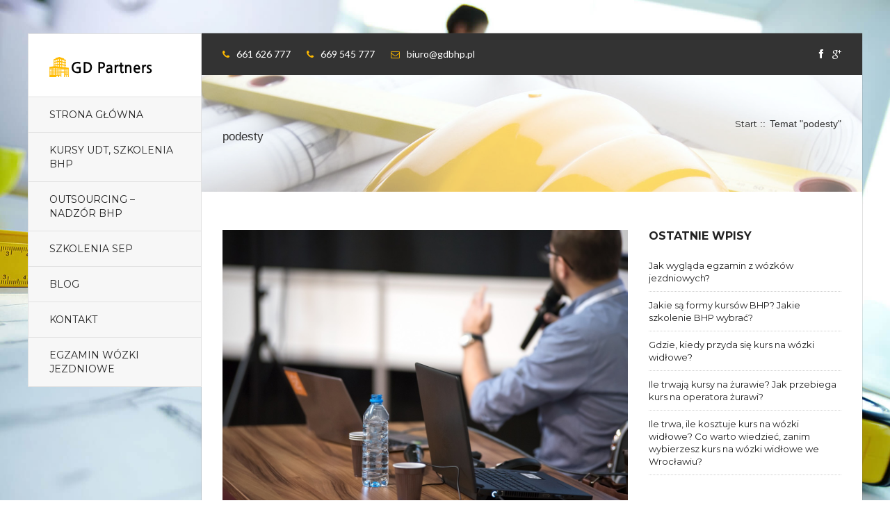

--- FILE ---
content_type: text/html; charset=UTF-8
request_url: https://gdbhp.pl/tag/podesty/
body_size: 9649
content:

<!DOCTYPE html>
<!--[if IE 7]>
<html class="ie ie7" dir="ltr" lang="pl-PL"
	prefix="og: https://ogp.me/ns#" >
<![endif]-->
<!--[if IE 8]>
<html class="ie ie8" dir="ltr" lang="pl-PL"
	prefix="og: https://ogp.me/ns#" >
<![endif]-->
<!--[if !(IE 7) | !(IE 8)  ]><!-->
<html dir="ltr" lang="pl-PL"
	prefix="og: https://ogp.me/ns#" >
<head>

<!-- Google Tag Manager -->
<script>(function(w,d,s,l,i){w[l]=w[l]||[];w[l].push({'gtm.start':
new Date().getTime(),event:'gtm.js'});var f=d.getElementsByTagName(s)[0],
j=d.createElement(s),dl=l!='dataLayer'?'&l='+l:'';j.async=true;j.src=
'https://www.googletagmanager.com/gtm.js?id='+i+dl;f.parentNode.insertBefore(j,f);
})(window,document,'script','dataLayer','GTM-NLDT9MQ');</script>
<!-- End Google Tag Manager -->
	
	<meta charset="utf-8">

	<meta http-equiv="X-UA-Compatible" content="IE=edge,chrome=1">
	<meta name="viewport" content="width=device-width, initial-scale=1, maximum-scale=1">
		<!-- favion -->
	  <link rel="shortcut icon" type="image/x-icon" href="https://gdbhp.pl/wp-content/uploads/2015/06/favicon.png">
		
	<title>podesty - GD Partners, Wrocław</title>

		<!-- All in One SEO 4.4.2 - aioseo.com -->
		<meta name="robots" content="max-image-preview:large" />
		<link rel="canonical" href="https://gdbhp.pl/tag/podesty/" />
		<link rel="next" href="https://gdbhp.pl/tag/podesty/page/2/" />
		<meta name="generator" content="All in One SEO (AIOSEO) 4.4.2" />
		<script type="application/ld+json" class="aioseo-schema">
			{"@context":"https:\/\/schema.org","@graph":[{"@type":"BreadcrumbList","@id":"https:\/\/gdbhp.pl\/tag\/podesty\/#breadcrumblist","itemListElement":[{"@type":"ListItem","@id":"https:\/\/gdbhp.pl\/#listItem","position":1,"item":{"@type":"WebPage","@id":"https:\/\/gdbhp.pl\/","name":"Strona g\u0142\u00f3wna","description":"Firma GD Partners przeprowadza profesjonalne szkolenia BHP oraz kursy UDT. Oferuje kompleksow\u0105 us\u0142ug\u0119 BHP i ppo\u017c. w ramach outsourcingu oraz wykonuje pomiary nat\u0119\u017cenia o\u015bwietlenia w zak\u0142adach pracy. GD Partners \u015bwiadczy us\u0142ugi na terenie Wroc\u0142awia, Warszawy, Krakowa, Katowic i Opola.","url":"https:\/\/gdbhp.pl\/"},"nextItem":"https:\/\/gdbhp.pl\/tag\/podesty\/#listItem"},{"@type":"ListItem","@id":"https:\/\/gdbhp.pl\/tag\/podesty\/#listItem","position":2,"item":{"@type":"WebPage","@id":"https:\/\/gdbhp.pl\/tag\/podesty\/","name":"podesty","url":"https:\/\/gdbhp.pl\/tag\/podesty\/"},"previousItem":"https:\/\/gdbhp.pl\/#listItem"}]},{"@type":"CollectionPage","@id":"https:\/\/gdbhp.pl\/tag\/podesty\/#collectionpage","url":"https:\/\/gdbhp.pl\/tag\/podesty\/","name":"podesty - GD Partners, Wroc\u0142aw","inLanguage":"pl-PL","isPartOf":{"@id":"https:\/\/gdbhp.pl\/#website"},"breadcrumb":{"@id":"https:\/\/gdbhp.pl\/tag\/podesty\/#breadcrumblist"}},{"@type":"Organization","@id":"https:\/\/gdbhp.pl\/#organization","name":"GD Partners, Wroc\u0142aw","url":"https:\/\/gdbhp.pl\/"},{"@type":"WebSite","@id":"https:\/\/gdbhp.pl\/#website","url":"https:\/\/gdbhp.pl\/","name":"GD Partners, Wroc\u0142aw","description":"szkolenia BHP, w\u00f3zki wid\u0142owe, pierwsza pomoc","inLanguage":"pl-PL","publisher":{"@id":"https:\/\/gdbhp.pl\/#organization"}}]}
		</script>
		<!-- All in One SEO -->

<link rel='dns-prefetch' href='//fonts.googleapis.com' />
<link rel='dns-prefetch' href='//s.w.org' />
<link rel="alternate" type="application/rss+xml" title="GD Partners, Wrocław &raquo; Kanał z wpisami" href="https://gdbhp.pl/feed/" />
<link rel="alternate" type="application/rss+xml" title="GD Partners, Wrocław &raquo; Kanał z komentarzami" href="https://gdbhp.pl/comments/feed/" />
<link rel="alternate" type="application/rss+xml" title="GD Partners, Wrocław &raquo; Kanał z wpisami otagowanymi jako podesty" href="https://gdbhp.pl/tag/podesty/feed/" />
		<script type="text/javascript">
			window._wpemojiSettings = {"baseUrl":"https:\/\/s.w.org\/images\/core\/emoji\/12.0.0-1\/72x72\/","ext":".png","svgUrl":"https:\/\/s.w.org\/images\/core\/emoji\/12.0.0-1\/svg\/","svgExt":".svg","source":{"concatemoji":"https:\/\/gdbhp.pl\/wp-includes\/js\/wp-emoji-release.min.js?ver=5.4.18"}};
			/*! This file is auto-generated */
			!function(e,a,t){var n,r,o,i=a.createElement("canvas"),p=i.getContext&&i.getContext("2d");function s(e,t){var a=String.fromCharCode;p.clearRect(0,0,i.width,i.height),p.fillText(a.apply(this,e),0,0);e=i.toDataURL();return p.clearRect(0,0,i.width,i.height),p.fillText(a.apply(this,t),0,0),e===i.toDataURL()}function c(e){var t=a.createElement("script");t.src=e,t.defer=t.type="text/javascript",a.getElementsByTagName("head")[0].appendChild(t)}for(o=Array("flag","emoji"),t.supports={everything:!0,everythingExceptFlag:!0},r=0;r<o.length;r++)t.supports[o[r]]=function(e){if(!p||!p.fillText)return!1;switch(p.textBaseline="top",p.font="600 32px Arial",e){case"flag":return s([127987,65039,8205,9895,65039],[127987,65039,8203,9895,65039])?!1:!s([55356,56826,55356,56819],[55356,56826,8203,55356,56819])&&!s([55356,57332,56128,56423,56128,56418,56128,56421,56128,56430,56128,56423,56128,56447],[55356,57332,8203,56128,56423,8203,56128,56418,8203,56128,56421,8203,56128,56430,8203,56128,56423,8203,56128,56447]);case"emoji":return!s([55357,56424,55356,57342,8205,55358,56605,8205,55357,56424,55356,57340],[55357,56424,55356,57342,8203,55358,56605,8203,55357,56424,55356,57340])}return!1}(o[r]),t.supports.everything=t.supports.everything&&t.supports[o[r]],"flag"!==o[r]&&(t.supports.everythingExceptFlag=t.supports.everythingExceptFlag&&t.supports[o[r]]);t.supports.everythingExceptFlag=t.supports.everythingExceptFlag&&!t.supports.flag,t.DOMReady=!1,t.readyCallback=function(){t.DOMReady=!0},t.supports.everything||(n=function(){t.readyCallback()},a.addEventListener?(a.addEventListener("DOMContentLoaded",n,!1),e.addEventListener("load",n,!1)):(e.attachEvent("onload",n),a.attachEvent("onreadystatechange",function(){"complete"===a.readyState&&t.readyCallback()})),(n=t.source||{}).concatemoji?c(n.concatemoji):n.wpemoji&&n.twemoji&&(c(n.twemoji),c(n.wpemoji)))}(window,document,window._wpemojiSettings);
		</script>
		<style type="text/css">
img.wp-smiley,
img.emoji {
	display: inline !important;
	border: none !important;
	box-shadow: none !important;
	height: 1em !important;
	width: 1em !important;
	margin: 0 .07em !important;
	vertical-align: -0.1em !important;
	background: none !important;
	padding: 0 !important;
}
</style>
	<link rel='stylesheet' id='wp-block-library-css'  href='https://gdbhp.pl/wp-includes/css/dist/block-library/style.min.css?ver=5.4.18' type='text/css' media='all' />
<link rel='stylesheet' id='contact-form-7-css'  href='https://gdbhp.pl/wp-content/plugins/contact-form-7/includes/css/styles.css?ver=5.1.8' type='text/css' media='all' />
<link rel='stylesheet' id='rs-plugin-settings-css'  href='https://gdbhp.pl/wp-content/plugins/revslider/rs-plugin/css/settings.css?ver=4.6.5' type='text/css' media='all' />
<style id='rs-plugin-settings-inline-css' type='text/css'>
.tp-caption a{color:#ff7302;text-shadow:none;-webkit-transition:all 0.2s ease-out;-moz-transition:all 0.2s ease-out;-o-transition:all 0.2s ease-out;-ms-transition:all 0.2s ease-out}.tp-caption a:hover{color:#ffa902}
</style>
<link rel='stylesheet' id='google-Montserrat-css'  href='https://fonts.googleapis.com/css?family=Montserrat%3A400%2C700&#038;ver=5.4.18' type='text/css' media='all' />
<link rel='stylesheet' id='google-lato-css'  href='https://fonts.googleapis.com/css?family=Lato%3A300%2C400%2C700%2C900&#038;ver=5.4.18' type='text/css' media='all' />
<link rel='stylesheet' id='font-awesome-theme-css'  href='https://gdbhp.pl/wp-content/themes/gdbhp-skin/css/font-awesome.css?ver=1.0' type='text/css' media='all' />
<link rel='stylesheet' id='bootstrap-theme-css'  href='https://gdbhp.pl/wp-content/themes/gdbhp-skin/css/bootstrap.min.css?ver=1.0' type='text/css' media='all' />
<link rel='stylesheet' id='bxslider-theme-css'  href='https://gdbhp.pl/wp-content/themes/gdbhp-skin/css/jquery.bxslider.css?ver=1.0' type='text/css' media='all' />
<link rel='stylesheet' id='flexslider-theme-css'  href='https://gdbhp.pl/wp-content/themes/gdbhp-skin/css/flexslider.css?ver=1.0' type='text/css' media='all' />
<link rel='stylesheet' id='animate-theme-css'  href='https://gdbhp.pl/wp-content/themes/gdbhp-skin/css/animate.css?ver=1.0' type='text/css' media='all' />
<link rel='stylesheet' id='settings-theme-css'  href='https://gdbhp.pl/wp-content/themes/gdbhp-skin/css/settings.css?ver=1.0' type='text/css' media='all' />
<link rel='stylesheet' id='flatbuild-theme-css'  href='https://gdbhp.pl/wp-content/themes/gdbhp-skin/css/flatbuild_style.css?ver=1.0' type='text/css' media='all' />
<link rel='stylesheet' id='flatbuild-style-css'  href='https://gdbhp.pl/wp-content/themes/gdbhp-skin/style.css?ver=1.0' type='text/css' media='all' />
<link rel='stylesheet' id='color-css'  href='https://gdbhp.pl/wp-content/themes/gdbhp-skin/css/color.php?ver=1.0' type='text/css' media='all' />
<script type='text/javascript' src='https://gdbhp.pl/wp-includes/js/jquery/jquery.js?ver=1.12.4-wp'></script>
<script type='text/javascript' src='https://gdbhp.pl/wp-includes/js/jquery/jquery-migrate.min.js?ver=1.4.1'></script>
<script type='text/javascript' src='https://gdbhp.pl/wp-content/plugins/revslider/rs-plugin/js/jquery.themepunch.tools.min.js?ver=4.6.5'></script>
<script type='text/javascript' src='https://gdbhp.pl/wp-content/plugins/revslider/rs-plugin/js/jquery.themepunch.revolution.min.js?ver=4.6.5'></script>
<link rel='https://api.w.org/' href='https://gdbhp.pl/wp-json/' />
<meta name="generator" content="WordPress 5.4.18" />
		<script type="text/javascript">
			jQuery(document).ready(function() {
				// CUSTOM AJAX CONTENT LOADING FUNCTION
				var ajaxRevslider = function(obj) {
				
					// obj.type : Post Type
					// obj.id : ID of Content to Load
					// obj.aspectratio : The Aspect Ratio of the Container / Media
					// obj.selector : The Container Selector where the Content of Ajax will be injected. It is done via the Essential Grid on Return of Content
					
					var content = "";

					data = {};
					
					data.action = 'revslider_ajax_call_front';
					data.client_action = 'get_slider_html';
					data.token = 'd4b2e8236c';
					data.type = obj.type;
					data.id = obj.id;
					data.aspectratio = obj.aspectratio;
					
					// SYNC AJAX REQUEST
					jQuery.ajax({
						type:"post",
						url:"https://gdbhp.pl/wp-admin/admin-ajax.php",
						dataType: 'json',
						data:data,
						async:false,
						success: function(ret, textStatus, XMLHttpRequest) {
							if(ret.success == true)
								content = ret.data;								
						},
						error: function(e) {
							console.log(e);
						}
					});
					
					 // FIRST RETURN THE CONTENT WHEN IT IS LOADED !!
					 return content;						 
				};
				
				// CUSTOM AJAX FUNCTION TO REMOVE THE SLIDER
				var ajaxRemoveRevslider = function(obj) {
					return jQuery(obj.selector+" .rev_slider").revkill();
				};

				// EXTEND THE AJAX CONTENT LOADING TYPES WITH TYPE AND FUNCTION
				var extendessential = setInterval(function() {
					if (jQuery.fn.tpessential != undefined) {
						clearInterval(extendessential);
						if(typeof(jQuery.fn.tpessential.defaults) !== 'undefined') {
							jQuery.fn.tpessential.defaults.ajaxTypes.push({type:"revslider",func:ajaxRevslider,killfunc:ajaxRemoveRevslider,openAnimationSpeed:0.3});   
							// type:  Name of the Post to load via Ajax into the Essential Grid Ajax Container
							// func: the Function Name which is Called once the Item with the Post Type has been clicked
							// killfunc: function to kill in case the Ajax Window going to be removed (before Remove function !
							// openAnimationSpeed: how quick the Ajax Content window should be animated (default is 0.3)
						}
					}
				},30);
			});
		</script>
		<meta name="generator" content="Powered by WPBakery Page Builder - drag and drop page builder for WordPress."/>
		<style type="text/css" id="wp-custom-css">
			h1, .h1 {
    font-size: 17px;
}

.logo h1 {
		margin-top: 0px;
		margin-bottom: 0px;
}


/* pytania odpowiedzi */
.wrapp-egz {
  display: flex;
  flex-wrap: wrap;
}

.set-egz {
  width: 100%;
  padding: 15px;
  margin: 7px;
  background: white;
  -webkit-box-shadow: 3px 3px 5px 1px rgba(99,99,99,1);
  -moz-box-shadow: 3px 3px 5px 1px rgba(99,99,99,1);
  box-shadow: 3px 3px 5px 1px rgba(99,99,99,5);

}

.set-egz img {
  padding: 7px;
}
.odp-frame {
    margin: 13px 3px;
}
ul.odp-lista {
  list-style: upper-alpha;
}
span.pokaz-odp-button{
  background: #ffba00;
  color: #fff;
  width: 160px;
  display: block;
  text-align: center;
  padding: 6px;
  cursor: pointer;
}
span.pokaz-odp-button:hover {
  background: #333333;
  color: #fff;
}

.pokaz-poprawna-odp span.pokaz-odp-button{
  background: #333333;
}
.pokaz-poprawna-odp span.pokaz-odp-button:hover{
  background: #ffba00;
}
.pokaz-poprawna-odp .poprawna-odp {
  font-weight: 700;
}

span.ukryj-wsz-odp,
span.pokaz-wsz-odp {
  background: #ffba00;
  color: #fff;
  display: block;
  text-align: center;
  padding: 7px;
  cursor: pointer;
	margin: 20px 0px;
}

@media (max-width: 480px) {
  span.ukryj-wsz-odp,
  span.pokaz-wsz-odp {
    float: none;
    margin: 0 0 15px 0;
  }
}

a.fixslaw {
  display: inline-block;
  text-decoration: none;
  transition: all 0.2s ease-in-out;
  -moz-transition: all 0.2s ease-in-out;
  -webkit-transition: all 0.2s ease-in-out;
  -o-transition: all 0.2s ease-in-out;
  color: #ffffff;
  font-size: 14px;
  font-weight: 400;
  font-family: 'Lato', sans-serif;
}		</style>
		<noscript><style> .wpb_animate_when_almost_visible { opacity: 1; }</style></noscript>
</head>
<body class="archive tag tag-podesty tag-70 wpb-js-composer js-comp-ver-6.2.0 vc_responsive" >

<!-- Google Tag Manager (noscript) -->
<noscript><iframe src="https://www.googletagmanager.com/ns.html?id=GTM-NLDT9MQ"
height="0" width="0" style="display:none;visibility:hidden"></iframe></noscript>
<!-- End Google Tag Manager (noscript) -->

	<!-- Container -->
	<div id="container">

		<!-- Header
		    ================================================== -->
		<header class="clearfix">
			<div class="logo">
												<a href="https://gdbhp.pl" class="logo-area" title="GD Partners, Wrocław"><img  src="https://gdbhp.pl/wp-content/uploads/2015/06/logo-gdbhp-2.png" alt="szkolenia BHP, wózki widłowe, pierwsza pomoc"></a>
							</div>

			<a class="elemadded responsive-link" href="#">Menu</a>

			<nav class="nav-menu">
				<ul data-breakpoint="800" id="menu-main-menu" class="menu-list"><li id="menu-item-447" class="menu-item menu-item-type-post_type menu-item-object-page menu-item-home menu-item-447"><a title="Strona główna" href="https://gdbhp.pl/">Strona główna</a></li>
<li id="menu-item-434" class="menu-item menu-item-type-post_type menu-item-object-page menu-item-434"><a title="Kursy UDT, szkolenia BHP" href="https://gdbhp.pl/kursy-szkolenia/">Kursy UDT, szkolenia BHP</a></li>
<li id="menu-item-724" class="menu-item menu-item-type-post_type menu-item-object-page menu-item-724"><a title="Outsourcing &#8211; nadzór BHP" href="https://gdbhp.pl/szkolenia-outsourcingowe/">Outsourcing &#8211; nadzór BHP</a></li>
<li id="menu-item-725" class="menu-item menu-item-type-post_type menu-item-object-page menu-item-725"><a title="Szkolenia SEP" href="https://gdbhp.pl/szkolenia-sep/">Szkolenia SEP</a></li>
<li id="menu-item-516" class="menu-item menu-item-type-post_type menu-item-object-page current_page_parent menu-item-516"><a title="Blog" href="https://gdbhp.pl/blog/">Blog</a></li>
<li id="menu-item-514" class="menu-item menu-item-type-post_type menu-item-object-page menu-item-514"><a title="Kontakt" href="https://gdbhp.pl/kontakt/">Kontakt</a></li>
<li id="menu-item-1485" class="menu-item menu-item-type-post_type menu-item-object-page menu-item-1485"><a title="EGZAMIN Wózki jezdniowe" href="https://gdbhp.pl/egzamin-wozki-jezdniowe/">EGZAMIN Wózki jezdniowe</a></li>
</ul>				
			</nav>
					</header>
		<!-- End Header -->
		<!-- content 
			================================================== -->
		<div id="content">
			<div class="inner-content">
				<div class="top-line">
					<div class="container">
						<div class="row">
							<div class="col-md-6">
								<p>
																		<!--<span><i class="fa fa-phone"></i>+48 661 626 777</span>-->
                                    <span><i class="fa fa-phone"></i><a  class="fixslaw"href="tel:+48661626777">661 626 777</a></span>
									<span><i class="fa fa-phone"></i><a class="fixslaw" href="tel:+48669545777">669 545 777</a></span>
																											<!--<span><i class="fa fa-envelope-o"></i>biuro@gdbhp.pl</span>-->
                                    <span><i class="fa fa-envelope-o"></i><a class="fixslaw" href="mailto:biuro@gdbhp.pl">biuro@gdbhp.pl</a></span>
																	</p>
							</div>	
							<div class="col-md-6">
								<ul class="social-icons">
																		<li><a class="facebook" href="https://www.facebook.com/gdbhp12/"><i class="fa fa-facebook"></i></a></li>
																																				<li><a class="google" href="https://plus.google.com/108087147758477450209/about"><i class="fa fa-google-plus"></i></a></li>
																																			</ul>
							</div>	
						</div>
					</div>
				</div>





		
				<!-- page-banner-section 
					================================================== -->
				<section class="page-banner-section">
					<div class="container">
						<div class="row">
							<div class="col-md-6">							
								<h1>podesty</h1>
							</div>
							<div class="col-md-6">
								<ul id="breadcrumbs" class="page-depth"><li><a rel="v:url" property="v:title" href="https://gdbhp.pl/">Start</a></li> ::<li class="active">Temat "podesty"</li></ul>							</div>
						</div>
					</div>
				</section>
				<!-- End page-banner section -->

				<!-- blog section 
					================================================== -->
				<section class="blog-section">
					<div class="container">
						<div class="row">
							<div class="col-md-8">
								<div class="blog-box">

																		<div class="blog-post post-1191 post type-post status-publish format-standard has-post-thumbnail hentry category-kursy-i-szkolenia category-szkolenia-podesty category-szkolenia-suwnice tag-dla-kogo-szkolenia-na-podesty tag-ii-wjo tag-iii-wjo tag-kurs-na-wozki-widlowe tag-kursy-na-wozki-widlowe tag-na-czym-polegaja-szkolenia-na-suwnice tag-nozycowe tag-operatora tag-podesty tag-podesty-ruchome-przejezdne-wolnobiezne-i-przewozne tag-podesty-wolnobiezne tag-podnosnika tag-podnosnika-koszowego tag-suwnic tag-suwnice tag-suwnice-sterowane-z-poziomu-roboczego tag-suwnice-szkolenia tag-udt tag-uprawnienia-na-wozki tag-widlowe tag-wozki-jezdniowe tag-wozki-jezdniowe-podnosnikowe-z-wylaczeniem-specjalizowanych tag-wozki-specjalizowane tag-zurawie-stacjonarne-warsztatowe">
	<img width="1280" height="854" src="https://gdbhp.pl/wp-content/uploads/2018/10/prowadzacy-szkolenie-za-biurkiem.jpg" class="attachment-post-thumbnail size-post-thumbnail wp-post-image" alt="Prowadzenie szkolenia" srcset="https://gdbhp.pl/wp-content/uploads/2018/10/prowadzacy-szkolenie-za-biurkiem.jpg 1280w, https://gdbhp.pl/wp-content/uploads/2018/10/prowadzacy-szkolenie-za-biurkiem-768x512.jpg 768w" sizes="(max-width: 1280px) 100vw, 1280px" />	<div class="post-content-text">
		<h2><a href="https://gdbhp.pl/szkolenia-i-kursy-na-wozki-podesty-ruchome-suwnice-jakie-warto-zrobic-czego-oczekuja-pracodawcy/">Szkolenia i kursy na wózki, podesty ruchome, suwnice &#8211; jakie warto zrobić, czego oczekują pracodawcy?</a></h2>
		<span>24 października 2018</span>
		<p>Szkolenia i kursy na wózki widłowe, podesty wolnobieżne czy suwnice cieszą się coraz większym zainteresowaniem, ponieważ przygotowują do wykonywania konkretnych zadań. Mało tego, wiele osób decyduje się na przekwalifikowanie i rozpoczęcie kariery w takich branżach jak transport, logistyka czy...</p>
		<a href="https://gdbhp.pl/szkolenia-i-kursy-na-wozki-podesty-ruchome-suwnice-jakie-warto-zrobic-czego-oczekuja-pracodawcy/">Czytaj dalej...</a>
	</div>
</div>
																		<div class="blog-post post-1136 post type-post status-publish format-standard has-post-thumbnail hentry category-kursy-i-szkolenia category-szkolenia-podesty tag-dla-kogo-szkolenia-na-podesty tag-kategoria-ip tag-kurs-obslugi-podestow-ruchomych tag-kursy-udt tag-nozycowe tag-operatora tag-podesty tag-podesty-teleskopowe tag-podnosnika tag-podnosnika-koszowego tag-podnosniki tag-podnosniki-przegubowe tag-szkolenia-na-podesty tag-udt tag-uprawnienia-na-podesty tag-uprawnienia-na-urzadzenia">
	<img width="700" height="707" src="https://gdbhp.pl/wp-content/uploads/2018/04/podest-1.jpg" class="attachment-post-thumbnail size-post-thumbnail wp-post-image" alt="Podesty ruchome" srcset="https://gdbhp.pl/wp-content/uploads/2018/04/podest-1.jpg 700w, https://gdbhp.pl/wp-content/uploads/2018/04/podest-1-768x775.jpg 768w" sizes="(max-width: 700px) 100vw, 700px" />	<div class="post-content-text">
		<h2><a href="https://gdbhp.pl/szkolenie-na-podesty-przydaje-sie-w-branzach-i-zawodach-gdzie/">Szkolenie na podesty przydaje się w branżach i zawodach&#8230; Gdzie?</a></h2>
		<span>24 kwietnia 2018</span>
		<p>Chcesz podnieść swoje kwalifikacje, szukasz ciekawego szkolenia, które mógłbyś wykorzystać w praktyce? Świetną propozycją jest szkolenie na podesty, które pomoże Ci rozszerzyć zakres Twoich możliwości i znacznie zwiększy ilość ofert pracy. Zastanawiasz się gdzie przydadzą Ci się tego typu...</p>
		<a href="https://gdbhp.pl/szkolenie-na-podesty-przydaje-sie-w-branzach-i-zawodach-gdzie/">Czytaj dalej...</a>
	</div>
</div>
																		<div class="blog-post post-1119 post type-post status-publish format-standard has-post-thumbnail hentry category-kursy-i-szkolenia category-szkolenia-podesty tag-gasienicach tag-koszowe tag-kursy-na-podesty tag-kursy-udt tag-nozycowe tag-nozycowy tag-podest-nozycowy tag-podesty tag-podesty-samojezdne tag-podesty-teleskopowe tag-podnosniki tag-podnosniki-koszowe tag-rodzaje-podestow tag-rusztowan tag-szkolenia-na-podesty tag-teleskopowa-ladowarka tag-udt tag-wozki-jezdniowe">
	<img width="640" height="360" src="https://gdbhp.pl/wp-content/uploads/2018/03/podesty-podnosniki-zurawie.jpg" class="attachment-post-thumbnail size-post-thumbnail wp-post-image" alt="Żurawie, podesty i podnośniki" srcset="https://gdbhp.pl/wp-content/uploads/2018/03/podesty-podnosniki-zurawie.jpg 640w, https://gdbhp.pl/wp-content/uploads/2018/03/podesty-podnosniki-zurawie-768x432.jpg 768w" sizes="(max-width: 640px) 100vw, 640px" />	<div class="post-content-text">
		<h2><a href="https://gdbhp.pl/co-to-sa-podesty-historia-i-przeznaczenie-podestow/">Co to są podesty? Historia i przeznaczenie podestów</a></h2>
		<span>23 marca 2018</span>
		<p>Czym są podesty ruchome i w jakich pracach można je wykorzystywać? Jakie są ich typy i które nadają się najlepiej do konkretnych prac? I wreszcie, co trzeba zrobić, aby móc zostać operatorem podestu? W niniejszym artykule postaramy się udzielić...</p>
		<a href="https://gdbhp.pl/co-to-sa-podesty-historia-i-przeznaczenie-podestow/">Czytaj dalej...</a>
	</div>
</div>
																		<div class="blog-post post-1113 post type-post status-publish format-standard has-post-thumbnail hentry category-kursy-i-szkolenia category-szkolenia-suwnice tag-kursy-na-wozki-widlowe tag-na-czym-polegaja-szkolenia-na-suwnice tag-operatora tag-podesty tag-suwnic tag-suwnice tag-suwnice-szkolenia tag-szkolenia-na-suwnice tag-szkolenia-udt tag-udt tag-widlowe">
	<img width="640" height="480" src="https://gdbhp.pl/wp-content/uploads/2018/03/suwnice-w-porcie.jpg" class="attachment-post-thumbnail size-post-thumbnail wp-post-image" alt="Trzy suwnice" srcset="https://gdbhp.pl/wp-content/uploads/2018/03/suwnice-w-porcie.jpg 640w, https://gdbhp.pl/wp-content/uploads/2018/03/suwnice-w-porcie-768x576.jpg 768w" sizes="(max-width: 640px) 100vw, 640px" />	<div class="post-content-text">
		<h2><a href="https://gdbhp.pl/szkolenia-na-suwnice-w-jakich-zawodach-projektach-wymagane-jest-szkolenie-na-suwnice/">Szkolenia na suwnice &#8211; w jakich zawodach, projektach wymagane jest szkolenie na suwnice</a></h2>
		<span>23 marca 2018</span>
		<p>Szkolenia na suwnice cieszą się coraz większą popularnością. Głównie spowodowane jest to rozwojem branż takich jak budownictwo, transport czy gospodarka, w których wykorzystywane są te maszyny. Czym są suwnice? Kto może zdobyć uprawnienia do ich obsługiwania i dlaczego warto...</p>
		<a href="https://gdbhp.pl/szkolenia-na-suwnice-w-jakich-zawodach-projektach-wymagane-jest-szkolenie-na-suwnice/">Czytaj dalej...</a>
	</div>
</div>
																		<div class="blog-post post-1051 post type-post status-publish format-standard has-post-thumbnail hentry category-kursy-i-szkolenia category-szkolenia-podesty category-szkolenia-suwnice tag-kursy-na-wozki tag-kursy-udt tag-pierwsza-pomoc-przedlekarska tag-podesty tag-suwnice tag-szkolenie-bhp tag-udt tag-widlowe tag-wozki-jezdniowe tag-wozki-jezdniowe-ciagnikowe">
	<img width="640" height="428" src="https://gdbhp.pl/wp-content/uploads/2017/08/dziewczyna-w-kasku-na-budowie.jpg" class="attachment-post-thumbnail size-post-thumbnail wp-post-image" alt="Dziewczyna na budowie" />	<div class="post-content-text">
		<h2><a href="https://gdbhp.pl/szkolenia-i-kursy-na-urzadzenia-ktore-warto-miec-w-swoim-portfolio/">Szkolenia i kursy na urządzenia, które warto mieć w swoim portfolio</a></h2>
		<span>01 sierpnia 2017</span>
		<p>Obecnie w życiorysie czy w portfolio nie wystarczy już przedstawienie o sobie suchych informacji, znajomość języków obcych czy referencje. Warto zdobywać doświadczenie w różny sposób, co może pozytywnie wpłynąć nie tylko na nasz rozwój, ale i na zdobycie pracy....</p>
		<a href="https://gdbhp.pl/szkolenia-i-kursy-na-urzadzenia-ktore-warto-miec-w-swoim-portfolio/">Czytaj dalej...</a>
	</div>
</div>
																											<ul class="pagination-list padd-left">
	<li><span aria-current="page" class="page-numbers current">1</span></li>
	<li><a class="page-numbers" href="https://gdbhp.pl/tag/podesty/page/2/">2</a></li>
	<li><a class="next page-numbers" href="https://gdbhp.pl/tag/podesty/page/2/">Next</a></li>
</ul>
								</div>
								
							</div>
							<div class="col-md-4">
								<div class="sidebar">
			<aside id="recent-posts-2" class="widget widget_recent_entries">		<h2 class="widget-title">Ostatnie wpisy</h2>		<ul>
											<li>
					<a href="https://gdbhp.pl/jak-wyglada-egzamin-z-wozkow-jezdniowych/">Jak wygląda egzamin z wózków jezdniowych?</a>
									</li>
											<li>
					<a href="https://gdbhp.pl/jakie-sa-formy-kursow-bhp-jakie-szkolenie-bhp-wybrac/">Jakie są formy kursów BHP? Jakie szkolenie BHP wybrać?</a>
									</li>
											<li>
					<a href="https://gdbhp.pl/gdzie-kiedy-przyda-sie-kurs-na-wozki-widlowe/">Gdzie, kiedy przyda się kurs na wózki widłowe?</a>
									</li>
											<li>
					<a href="https://gdbhp.pl/ile-trwaja-kursy-na-zurawie-jak-przebiega-kurs-na-operatora-zurawi/">Ile trwają kursy na żurawie? Jak przebiega kurs na operatora żurawi?</a>
									</li>
											<li>
					<a href="https://gdbhp.pl/ile-trwa-ile-kosztuje-kurs-na-wozki-widlowe-co-warto-wiedziec-zanim-wybierzesz-kur-na-wozki-widlowe-we-wroclawiu/">Ile trwa, ile kosztuje kurs na wózki widłowe? Co warto wiedzieć, zanim wybierzesz kurs na wózki widłowe we Wrocławiu?</a>
									</li>
					</ul>
		</aside><aside id="categories-2" class="widget widget_categories"><h2 class="widget-title">Kategorie</h2>		<ul>
				<li class="cat-item cat-item-1"><a href="https://gdbhp.pl/kat/inne/">Inne</a>
</li>
	<li class="cat-item cat-item-7"><a href="https://gdbhp.pl/kat/kursy-i-szkolenia/">Kursy i szkolenia</a>
</li>
	<li class="cat-item cat-item-9"><a href="https://gdbhp.pl/kat/kursy-w-opolu/">Kursy w Opolu</a>
</li>
	<li class="cat-item cat-item-8"><a href="https://gdbhp.pl/kat/kursy-we-wroclawiu/">Kursy we Wrocławiu</a>
</li>
	<li class="cat-item cat-item-41"><a href="https://gdbhp.pl/kat/outsourcing-bhp/">Outsourcing BHP</a>
</li>
	<li class="cat-item cat-item-6"><a href="https://gdbhp.pl/kat/porady/">Porady</a>
</li>
	<li class="cat-item cat-item-74"><a href="https://gdbhp.pl/kat/szkolenia-bhp/">Szkolenia BHP</a>
</li>
	<li class="cat-item cat-item-73"><a href="https://gdbhp.pl/kat/szkolenia-podesty/">Szkolenia podesty</a>
</li>
	<li class="cat-item cat-item-72"><a href="https://gdbhp.pl/kat/szkolenia-suwnice/">Szkolenia suwnice</a>
</li>
		</ul>
			</aside><aside id="text-2" class="widget widget_text"><h2 class="widget-title">Dzielimy się wiedzą !</h2>			<div class="textwidget">Nie tylko na szkoleniach BHP dowiesz się od nas ważnych rzeczy na temat przepisów BHP, przeciw pożarowych lub wiedzy o wózkach widłowych:
<br><br>
Zapraszamy do czytania naszych artykułów, gdzie zachęcamy do rozwoju osobistego, wiedzy oraz dalszej profesjonalnej drogi w karierze zawodowej opartej na profesjonalnych szkoleniach GD Partners.</div>
		</aside>	

</div>							</div>
						</div>
					</div>
				</section>
				<!-- End blog section -->

				<!-- footer 
					================================================== -->
				<footer>
					<div class="up-footer">
						<div class="container">
							<div class="row">
								<div class="col-md-4">
									<aside id="custom_html-3" class="widget_text footer-widget widget_custom_html"><h2 class="widget-title">Dlaczego warto nam zaufać?</h2><div class="textwidget custom-html-widget"><div class="info-widget">
<p class="first-par">Współpracujemy z wieloma renomowanymi firmami, prowadzimy szkolenia BHP i kursy oraz świadczymy profesjonalne usługi BHP już od 2001 r. <br>Oceną jakości naszych usług jest to, że współpraca z klientami ma zawsze charakter wieloletni. Nasi klieci to firmy nie tylko z Wrocławia, ale i całego kraju</p>
</div></div></aside><aside id="custom_html-5" class="widget_text footer-widget widget_custom_html"><div class="textwidget custom-html-widget"><img src="https://gdbhp.pl/wp-content/uploads/2018/09/orly-bhp-ppoz.png" height="113px" width="100px" alt="Orły BHP i ppoż"></div></aside>	
								</div>
								<div class="col-md-4">
									<aside id="custom_html-4" class="widget_text footer-widget widget_custom_html"><h2 class="widget-title">Dane firmy</h2><div class="textwidget custom-html-widget"><div class="info-widget">
<p class="first-par">GD Partners</p>
<p class="first-par">53-633 Wrocław</p>
<p class="first-par">Kazimierza Michalczyka 4</p>
<p class="first-par"><img src="/wp-content/uploads/2015/06/footer-logo-gdbhp-2.png" alt="GD Partners"></p>
</div></div></aside>	
								</div>
								<div class="col-md-4">
									<aside id="custom_html-2" class="widget_text footer-widget widget_custom_html"><h2 class="widget-title">Zapraszamy do kontaktu</h2><div class="textwidget custom-html-widget"><div class="info-widget">
<p class="first-par">Zapraszamy do kontaktu w sprawie szkoleń BHP, usług BHP we Wrocławiu, kursów na wózki widłowe, szkolenia na suwnice oraz podesty, kursy pierwszej pomocy, szkolenia ppoż i inne:</p>
<p><span>tel: </span><a href="tel:661626777">+48 661 626 777</a></p>
	<p><span>tel: </span><a href="tel:669545777">+48 669 545 777</a></p>
<p><span>e-mail:&nbsp;</span><a href="mailto:biuro@gdbhp.pl">biuro@gdbhp.pl</a></p>
<p><span>godziny pracy biura we Wrocławiu: </span>8:00 - 17:00</p>
</div></div></aside>	
								</div>
							</div>
						</div>
					</div>
					<p class="copyright">
						GD Partners © Copyright 2015 | <a href="/polityka-cookies">polityka cookies</a> | realizacja: <a rel="nofollow" href="https://bizzit.pl/kontakt" target="_blank" title="tworzenie serwisów www, pozycjonowanie stron">Bizzit.pl</a>					</p>
				</footer>
				<!-- End footer -->
			</div>
		</div>
		<!-- End Content -->

	</div>
	<!-- End Container -->
	<script type='text/javascript'>
/* <![CDATA[ */
var wpcf7 = {"apiSettings":{"root":"https:\/\/gdbhp.pl\/wp-json\/contact-form-7\/v1","namespace":"contact-form-7\/v1"},"cached":"1"};
/* ]]> */
</script>
<script type='text/javascript' src='https://gdbhp.pl/wp-content/plugins/contact-form-7/includes/js/scripts.js?ver=5.1.8'></script>
<script type='text/javascript' src='https://gdbhp.pl/wp-includes/js/imagesloaded.min.js?ver=3.2.0'></script>
<script type='text/javascript' src='https://gdbhp.pl/wp-includes/js/masonry.min.js?ver=3.3.2'></script>
<script type='text/javascript' src='https://gdbhp.pl/wp-includes/js/jquery/jquery.masonry.min.js?ver=3.1.2b'></script>
<script type='text/javascript' src='https://gdbhp.pl/wp-content/themes/gdbhp-skin/js/bootstrap.min.js?ver=5.4.18'></script>
<script type='text/javascript' src='https://gdbhp.pl/wp-content/themes/gdbhp-skin/js/jquery.imagesloaded.min.js?ver=5.4.18'></script>
<script type='text/javascript' src='https://gdbhp.pl/wp-content/themes/gdbhp-skin/js/retina-1.1.0.min.js?ver=5.4.18'></script>
<script type='text/javascript' src='https://gdbhp.pl/wp-content/themes/gdbhp-skin/js/plugins-scroll.js?ver=5.4.18'></script>
<script type='text/javascript' src='https://gdbhp.pl/wp-content/themes/gdbhp-skin/js/jquery.isotope.min.js?ver=5.4.18'></script>
<script type='text/javascript' src='https://gdbhp.pl/wp-content/themes/gdbhp-skin/js/jquery.flexslider.js?ver=5.4.18'></script>
<script type='text/javascript' src='https://gdbhp.pl/wp-content/themes/gdbhp-skin/js/jquery.bxslider.min.js?ver=5.4.18'></script>
<script type='text/javascript' src='https://gdbhp.pl/wp-content/themes/gdbhp-skin/js/jflickrfeed.min.js?ver=5.4.18'></script>
<script type='text/javascript' src='https://gdbhp.pl/wp-content/themes/gdbhp-skin/js/script.js?ver=5.4.18'></script>
<script type='text/javascript' src='https://gdbhp.pl/wp-includes/js/wp-embed.min.js?ver=5.4.18'></script>

<script type="text/javascript">
jQuery(document).ready(function( $ ){

	$( ".ukryj-wsz-odp" ).hide();
	
	$( ".pokaz-odp-button" ).click(function() {
		$(this).parent().toggleClass('pokaz-poprawna-odp');
	});

	$( ".pokaz-wsz-odp" ).click(function() {
		$(".set-egz").addClass('pokaz-poprawna-odp');
		$(this).hide();
		$(".ukryj-wsz-odp").show();
	});
	$( ".ukryj-wsz-odp" ).click(function() {
		$(".set-egz").removeClass('pokaz-poprawna-odp');
		$(this).hide();
		$(".pokaz-wsz-odp").show();
	});

});
</script>

</body>
</html>

<!-- Page cached by LiteSpeed Cache 7.0.1 on 2026-01-14 12:59:58 -->

--- FILE ---
content_type: text/css
request_url: https://gdbhp.pl/wp-content/themes/gdbhp-skin/style.css?ver=1.0
body_size: 3885
content:
/*  
Theme Name: FLat Build
Theme URI: http://qkthemes.com
Version: 1.0
Description: Created by <a href="http://qkthemes.com">QKThemes</a>
Author: <a href="http://qkthemes.com">qkthemes</a>
Author URI: <a href="http://qkthemes.com">qkthemes</a>
Tags: light, gray, white, custom-background, custom-menu, editor-style, featured-images, flexible-header, full-width-template, microformats, post-formats, rtl-language-support, sticky-post, theme-options, translation-ready
License: GNU General Public License
License URI: license.txt
Text Domain: flatbuild

---------

DO NOT EDIT THIS FILE.
*/
.vc_row {
  margin-left: 0px !important; 
   margin-right: 0px !important; 
}
.fullwidth .vc_col-sm-12{
	padding: 0px !important;
}
body .wpb_row{

	margin-bottom: 0px;
}
.responsive-link:hover{
	color: #333;
}
.wp-caption, .wp-caption-text, .gallery-caption{text-align: center; font-style: italic;}
.bypostauthor{}
.wp-caption{
margin: 0 0 20px 0;
padding-top: 4px;
max-width: 100%;
border: 1px solid #eee;
-webkit-border-radius: 3px;
-moz-border-radius: 3px;
border-radius: 3px;
border-image: initial;
background-color: #f8f8f8;
text-align: center;
}
.sticky {
	background: #EEF9FD;
	border: 3px dotted black;
	padding: 10px;
}
select{

border: 1px solid #cccccc;
color: #999999;
font-size: 12px;
font-family: 'Montserrat', sans-serif;
font-weight: 300;
text-transform: uppercase;
padding: 8px 10px;
outline: none;

}
select{
	max-width: 100%;
}
.onsale{
	display: none !important;
}
.onsale{
	display: none;
}
.alignright{
	float: right;
	margin-left: 20px;
	margin-bottom: 30px;
}
.alignleft{
	float: left;
	margin-right: 20px;
	margin-right: 30px;
}
.clear{
	clear: both;
}

.aligncenter{
	float: none;
	margin: 30px 0px;
}

img{
	max-width: 100%;
	height: auto;
}
#wp-calendar{
	width: 100%;
}
#wp-calendar th, #wp-calendar td{
	padding: 5px;
	text-align: center;
	border: 1px solid #dedede;
}
.form-control, .form-control:focus{
	border-radius: 0px;
	box-shadow: 0px 0px 0px #000;
	outline: none;
	
}
#reply-title{
color: #222222;
font-size: 17px;
font-family: 'Montserrat', sans-serif;
font-weight: 700;
margin: 0px 0px 25px 0px;
text-transform: uppercase;
font-size: 16px;
}
.single-post-tags{
	list-style: none;
	padding: 0px;
}
.single-post-tags li{
	display: inline-block;
	margin-right: 5px;
}
.blog-section .blog-box .blog-post .single-post-tags li  span{
	font-family: 'Montserrat', sans-serif;
	font-weight: 700;
	color: #222;
}
.blog-box{
	overflow: hidden;
}
.widget_recent_entries ul, .widget_recent_comments ul, .widget_archive ul, .widget_categories ul, .widget_meta ul, .widget_pages ul, .widget_rss ul, .widget_nav_menu ul, .product-categories{
	padding: 0px;
	margin: 0px;
	list-style: none;
}
.widget_recent_entries ul li, .widget_recent_comments ul li, .widget_archive ul li, .widget_categories ul li, .widget_meta ul li, .widget_pages ul li, .widget_rss ul li, .widget_nav_menu ul li, .product-categories li{
	list-style: none;
	border-bottom: 1px dotted #d1d1d1;
	margin-bottom: 10px;
}
.widget_recent_entries ul li a, .widget_recent_comments ul li a, .widget_archive ul li a, .widget_categories ul li a, .widget_meta ul li a, .widget_pages ul li a, .widget_rss ul li a, .widget_nav_menu ul li a, .product-categories li a{
	display: inline-block;
	text-decoration: none;
	transition: all 0.2s ease-in-out;
	-moz-transition: all 0.2s ease-in-out;
	-webkit-transition: all 0.2s ease-in-out;
	-o-transition: all 0.2s ease-in-out;
	color: #222222;
	font-size: 13px;
	font-weight: 400;
	font-family: 'Montserrat', sans-serif;
	padding-bottom: 10px;
}
a{
	display: inline-block;
	text-decoration: none;
	transition: all 0.2s ease-in-out;
	-moz-transition: all 0.2s ease-in-out;
	-webkit-transition: all 0.2s ease-in-out;
	-o-transition: all 0.2s ease-in-out;
	color: #222222;
	font-size: 13px;
	font-weight: 400;
	font-family: 'Montserrat', sans-serif;
 }
a:hover, .widget_recent_entries ul li a:hover, .widget_recent_comments ul li a:hover, .widget_archive ul li a:hover, .widget_categories ul li a:hover, .widget_meta ul li a:hover, .widget_pages ul li a:hover, .widget_rss ul li a:hover, .widget_nav_menu ul li a:hover, .product-categories li a:hover, a:hover{
	color: #ffba00;
}
.tagcloud{
	overflow: hidden;
}
.tagcloud a{
	display: inline-block;
margin-right: 2px;
margin-bottom: 6px;
float: left;
text-decoration: none;
transition: all 0.2s ease-in-out;
-moz-transition: all 0.2s ease-in-out;
-webkit-transition: all 0.2s ease-in-out;
-o-transition: all 0.2s ease-in-out;
padding: 9px 20px;
color: #ffffff;
background: #222222;
font-size: 12px !important;
font-family: 'Montserrat', sans-serif;
-webkit-border-radius: 3px;
-moz-border-radius: 3px;
-o-border-radius: 3px;
border-radius: 3px;
}
.tagcloud  a:hover {
background: #ffba00;
}
.pagination-list .current, .shop-pagination .current{
	display: inline-block;
text-decoration: none;
transition: all 0.2s ease-in-out;
-moz-transition: all 0.2s ease-in-out;
-webkit-transition: all 0.2s ease-in-out;
-o-transition: all 0.2s ease-in-out;
color: #666666;
font-size: 14px;
font-weight: 700;
font-family: 'Montserrat', sans-serif;
text-transform: uppercase;
color: #ffba00;
}
@media(min-width: 1000px){
	.admin-bar header{
		top: 80px;
	}
	.admin-bar header.active{
		top: 0px;
	}
}
.container .wpb_row .container{
	width: 100%;
}
.logo-area{
	display: inline-block;
height: 70px;
line-height: 70px;
padding: 0px;
}
header.active .logo-area{
	line-height: 60px;
}
ul.pagination-list {
margin: 0;
padding: 0;
margin-bottom: 40px;
}
ul.pagination-list li{
	list-style: none;
	display: inline-block;
	margin-right: 8px;
}
ul.pagination-list li a {
display: inline-block;
text-decoration: none;
transition: all 0.2s ease-in-out;
-moz-transition: all 0.2s ease-in-out;
-webkit-transition: all 0.2s ease-in-out;
-o-transition: all 0.2s ease-in-out;
color: #666666;
font-size: 14px;
font-weight: 700;
font-family: 'Montserrat', sans-serif;
text-transform: uppercase;
}
.wpb_tabs .wpb_tabs_nav{
	border-bottom: 1px solid #f1f1f1;
	text-align: center;
}
.wpb_content_element .wpb_tabs_nav li{
	margin-bottom: -1px;
	float: left;
border: none;
background: #fff;
}


body .wpb_content_element .wpb_tour_tabs_wrapper .wpb_tabs_nav a {
display: inline-block;
text-decoration: none;
transition: all 0.2s ease-in-out;
-moz-transition: all 0.2s ease-in-out;
-webkit-transition: all 0.2s ease-in-out;
-o-transition: all 0.2s ease-in-out;
display: block;
padding: 10px 25px;
background: #FFF;
-webkit-border-radius: 0px;
-moz-border-radius: 0px;
-o-border-radius: 0px;
border-radius: 0px;
color: #222222;
font-size: 13px;
font-family: 'Montserrat', sans-serif;
text-transform: uppercase;
font-weight: 700;
border: none;
margin: 0;
}
.wpb_content_element .wpb_tabs_nav li.ui-tabs-active a{
	border: none;
background: #ffba00;
color: #ffffff;
}
.wpb_content_element.wpb_tabs .wpb_tour_tabs_wrapper .wpb_tab{
	display: block;
padding: 30px 30px 30px;
border-right-width: 1px;
border-bottom-width: 1px;
border-left-width: 1px;
border-style: none solid solid;
border-right-color: #f1f1f1;
border-bottom-color: #f1f1f1;
border-left-color: #f1f1f1;
overflow: hidden;
box-shadow: none;
background: #fff !important;
}
.about-section img{
	width: auto;
}
.about-section .wpb_tabs img{
	max-width: 200px;
}


body .wpb_accordion .wpb_accordion_wrapper .wpb_accordion_header a{
    padding: 8px 15px;
    background: #f7f7f7;
    color: #333333;
    font-size: 15px;
    
    font-weight: 600;
    margin: 0 0 10px;
    margin-bottom: 0;
    margin-left: 37px;
    border: 1px solid #eeeeee;
    transition: all 0.2s ease-in-out;
    -moz-transition: all 0.2s ease-in-out;
    -webkit-transition: all 0.2s ease-in-out;
    -o-transition: all 0.2s ease-in-out;
	border: none;
	
}
body .wpb_accordion .wpb_accordion_wrapper .ui-state-default .ui-icon,body .wpb_accordion .wpb_accordion_wrapper .ui-state-active .ui-icon{
    width: 37px;
    height: 100%;
    background-image: url(images/toggle_open.png);
    background-position: center;
    border: 1px solid #eeeeee;
    border-right: none;
    right: auto;
    left: 0px;
    top: 0px;
	background-color: #fff;
	
}
body .wpb_accordion .wpb_accordion_wrapper .ui-state-active .ui-icon{
    background-image: url(images/toggle_close.png);
    background-color: #333;
	border-color: #333;
}
.wpb_accordion .wpb_accordion_wrapper .wpb_accordion_header:focus{
    outline: none;
}
.wpb_accordion_section{
    margin-bottom: 10px !important;
}
body .wpb_accordion .wpb_accordion_wrapper .ui-state-active a{
    color: #ffffff;
    background: #ffba00;
}
.bx-wrapper .bx-pager.bx-default-pager a{
	width: 12px;
}
.filter {
margin: 0;
padding: 0;
margin-bottom: 30px;
text-align: left;
}
ul.filter li {
display: inline-block;
margin: 0 15px 0 0;
}
ul.filter li a {
display: inline-block;
text-decoration: none;
transition: all 0.2s ease-in-out;
-moz-transition: all 0.2s ease-in-out;
-webkit-transition: all 0.2s ease-in-out;
-o-transition: all 0.2s ease-in-out;
color: #222222;
font-family: 'Montserrat', sans-serif;
font-size: 14px;
letter-spacing: 1.3px;
padding-bottom: 3px;
border-bottom: 2px solid transparent;
}
ul.filter li a.active,  ul.filter li a:hover {
color: #ffba00;
border-bottom: 2px solid #ffba00;
}
.projects-section2 .filter{
	text-align: center;
}
strong{
	color: #222;
}
.hover-box h2 a{
	font-size: 15px;
}

.hover-box span a{
font-size: 14px;
color: #222;
font-family: 'Lato', sans-serif;
font-weight: 400;
line-height: 20px;
margin: 0 0 10px;
margin-bottom: 0;
font-size: 12px;
}
a:hover, .hover-box span a:hover{
	color: #666666;
	text-decoration: none;
}
.wpcf7-form-control, input[type="text"], input[type="email"], input[type="password"], input[type="search"]{
width: 100%;
padding: 15px 20px;
border: 1px solid #dedede;
margin-bottom: 20px;
outline: none;
transition: all 0.2s ease-in-out;
-moz-transition: all 0.2s ease-in-out;
-webkit-transition: all 0.2s ease-in-out;
-o-transition: all 0.2s ease-in-out;
color: #666666;
font-size: 13px;
font-family: 'Montserrat', sans-serif;
}
.wpcf7-submit{
	width: auto;
	padding: 12px 30px;
	outline: none;
	border: none;
	background: #ffba00;
	color: #ffffff;
	font-size: 13px;
	font-family: 'Montserrat', sans-serif;
	transition: all 0.2s ease-in-out;
	-moz-transition: all 0.2s ease-in-out;
	-webkit-transition: all 0.2s ease-in-out;
	-o-transition: all 0.2s ease-in-out;
	margin-bottom: 10px;
}
.wpcf7-submit:hover{
	opacity: 0.7;
}
.wpcf7-form-control:focus, input[type="text"]:focus, input[type="email"]:focus, input[type="password"]:focus, input[type="search"]:focus{
outline: none;
border: 1px solid #ffba00;
}
.quote-title h2{
	color: #222222;
	font-size: 17px;
	font-family: 'Montserrat', sans-serif;
	font-weight: 700;
	margin: 0 0 15px;
	text-transform: uppercase;
	margin-bottom: 20px;
}
.quote-title p {
margin-bottom: 40px;
max-width: 800px;
}
.offer-post h2 a{
	font-size: 16px;
	font-weight: 700;
	padding: 0px;
}
h3 {
color: #222222;
font-size: 17px;
font-family: 'Montserrat', sans-serif;
font-weight: 700;
margin: 0 0 15px;
font-size: 13px;
text-transform: uppercase;
}
.news-post h2 a{
color: #222222;
font-size: 17px;
font-family: 'Montserrat', sans-serif;
font-weight: 700;
margin: 0 0 15px;
text-transform: uppercase;
margin-bottom: 20px;
margin-bottom: 2px;
font-size: 15px;
}
.services-post {
margin-bottom: 40px !important;
}
.services-wrapp  .container, .page .post-content-text .container{
	padding: 0px;
}
.wpb_single_image .vc_single_image-wrapper{
	display: block;
}
#map  img {

    max-width: none!important;

}
#map  label {

    width: auto!important; display:inline!important;

}
.footer-widget .tagcloud a{
	display: inline-block;
text-decoration: none;
transition: all 0.2s ease-in-out;
-moz-transition: all 0.2s ease-in-out;
-webkit-transition: all 0.2s ease-in-out;
-o-transition: all 0.2s ease-in-out;
padding: 8px 18px;
color: rgba(255, 255, 255, 0.8);
border: 1px solid rgba(255, 255, 255, 0.8);
font-size: 12px;
font-family: 'Lato', sans-serif;
-webkit-border-radius: 3px;
-moz-border-radius: 3px;
-o-border-radius: 3px;
border-radius: 3px;
}
.footer-widget .tagcloud a:hover{
background: #ffba00;
border: 1px solid #ffba00;
}
header.active .navbar-nav > li > a:hover, header.active .navbar-nav > li.active > a, header .navbar-nav > li > a:hover, header .navbar-nav > li.active > a{
	color: #ffba00 !important;
	background: #fff !important;
}
.page-template-template-page_leftbar .widget{
	margin-bottom: 30px;
}
.page-template-template-page_leftbar .widget_recent_entries ul li a,.page-template-template-page_leftbar  .widget_recent_comments ul li a,.page-template-template-page_leftbar  .widget_archive ul li a,.page-template-template-page_leftbar  .widget_categories ul li a,.page-template-template-page_leftbar  .widget_meta ul li a,.page-template-template-page_leftbar  .widget_pages ul li a,.page-template-template-page_leftbar  .widget_rss ul li a,.page-template-template-page_leftbar  .widget_nav_menu ul li a{
	display: inline-block;
	text-decoration: none;
	transition: all 0.2s ease-in-out;
	-moz-transition: all 0.2s ease-in-out;
	-webkit-transition: all 0.2s ease-in-out;
	-o-transition: all 0.2s ease-in-out;
	display: block;
	color: #222222;
	font-size: 13px;
	font-family: 'Montserrat', sans-serif;
	padding: 15px 25px;
	background: #f7f7f7;
	position: relative;
}
.page-template-template-page_leftbar .widget_recent_entries ul li ,.page-template-template-page_leftbar  .widget_recent_comments ul li ,.page-template-template-page_leftbar  .widget_archive ul li ,.page-template-template-page_leftbar  .widget_categories ul li ,.page-template-template-page_leftbar  .widget_meta ul li ,.page-template-template-page_leftbar  .widget_pages ul li ,.page-template-template-page_leftbar  .widget_rss ul li ,.page-template-template-page_leftbar  .widget_nav_menu ul li {
	margin: 0px;
	border-bottom: none;
	margin-top: 2px;
}
.page-template-template-page_leftbar .widget_recent_entries ul li.current-menu-item a,.page-template-template-page_leftbar  .widget_recent_comments ul li.current-menu-item a,.page-template-template-page_leftbar  .widget_archive ul li.current-menu-item a,.page-template-template-page_leftbar  .widget_categories ul li.current-menu-item a,.page-template-template-page_leftbar  .widget_meta ul li.current-menu-item a,.page-template-template-page_leftbar  .widget_pages ul li.current-menu-item a,.page-template-template-page_leftbar  .widget_rss ul li.current-menu-item a,.page-template-template-page_leftbar  .widget_nav_menu ul li.current-menu-item a,.page-template-template-page_leftbar .widget_recent_entries ul li:hover a,.page-template-template-page_leftbar  .widget_recent_comments ul li:hover a,.page-template-template-page_leftbar  .widget_archive ul li:hover a,.page-template-template-page_leftbar  .widget_categories ul li:hover a,.page-template-template-page_leftbar  .widget_meta ul li:hover a,.page-template-template-page_leftbar  .widget_pages ul li:hover a,.page-template-template-page_leftbar  .widget_rss ul li:hover a,.page-template-template-page_leftbar  .widget_nav_menu ul li:hover a {
	background: #ffba00;
}
.page-template-template-page_leftbar  .widget_nav_menu ul li a:hover{
	color: #222 !important;
}
.banner-section a.button-one:hover{
	color: #fff;
}
.blog-section .blog-box .comment-section .comment-tree .children{
	padding-left: 120px;
}
.services-offer-section2 .ser-content {
	color: #aaa;
}
.project-box .project-post .hover-box span a{
	color: #666;
	padding: 0px;
}
.project-box .project-post .hover-box h2 a{
	padding: 0px;
}
.news-section .news-post h2 a{
	padding: 0px;
	margin: 0px;
}
.top-line ul.social-icons li a{
	padding: 0px;
}
.about-section h2{
	margin-top: 30px;
}
.blog-section .blog-box .blog-post h2 a{
	color: #222222;
	font-size: 17px;
	font-family: 'Montserrat', sans-serif;
	font-weight: 700;
	margin: 0 0 15px;
	text-transform: uppercase;
	font-size: 16px;
	margin-bottom: 0px;
}
.navbar-nav > li:last-child  > ul.dropdown{
	left: auto;
	right: 0px;
}
footer .up-footer ul.flickr li{ margin-right: 5px }
/**SHOP***/
.rating {
	list-style: none;
	float: right;
	display:block;
	padding:0;
	position: relative;
	width: 81px;
	position: relative;
	height: 20px;
}

.rating li {
	margin:0 1px 0 0;
	padding:0;
	float: left !important;
	width: 100%;
	height: 20px;
	width: 100%;
}
.rating li{
	margin: 0px;
	position: absolute;
	left: 0px;
	top: 0px;
}
.rating li i{
	color: #666666;
	font-size: 17px;
	font-style:normal;
}
.rating i.star-on {
	color: #ffba00;
	height:20px;
	display: block;
	position: absolute;
	top: 0px; 
	left: 0px;
	overflow: hidden;
}
.rating i.star-on:before{
	content: "\f006\f006\f006\f006\f006";
	font-family: 'FontAwesome';
	overflow: hidden;
}
.rating i.star-off:before{
	content: "\f006\f006\f006\f006\f006";
	font-family: 'FontAwesome';
}
.rating i.star-off {
	
	height:20px;
	display: block;
}
.shop-post h2 a {

font-family: 'Montserrat', sans-serif;
font-weight: 700;
font-size: 15px;
text-transform: uppercase;
}
.shop-post h2 a:hover{
	color: #ffba00;
}
.prd-bot{
	overflow: hidden;
	padding-bottom: 15px;
}
.prd-bot p{
	padding: 0px;
	float: left;
}
.amount{
	display: inline-block;
color: #222222;
font-size: 18px;
font-weight: 600;
}
del .amount{
	color: #cccccc;
font-size: 18px;
font-weight: 600;
text-decoration: line-through;
}
ins .amount{
	display: inline-block;
color: #222222;
font-size: 18px;
font-weight: 600;
}
.woocommerce .single-product-section h1{
	padding-bottom: 14px !important;
}
.woocommerce .single-product-section .rating{
	float: none;
	margin-bottom: 5px;
}
.single-product-section .product-desc{
	margin-top: 40px;
}
.input-text{
	display: inline-block;
	width: 100%;
	height: 35px;
	border: 1px solid #eeeeee;
	line-height: 34px;
	color: #222222;
	font-size: 13px;
	font-family: 'Montserrat', sans-serif;
	outline: none;
	
	padding: 0px 10px !important;
}
.woocommerce form .form-row textarea{
	padding: 10px !important;
	height: 100px;
}
.woocommerce .quantity .qty{
	width: 100%;
}	
.woocommerce div.product form.cart div.quantity{
	width: 94px;
}
.woocommerce #respond input#submit, .woocommerce a.button, .woocommerce button.button, .woocommerce input.button,
.woocommerce #respond input#submit.alt, .woocommerce a.button.alt, .woocommerce button.button.alt, .woocommerce input.button.alt{
	box-shadow: none;
	text-shadow: none;
	display: inline-block;
	text-decoration: none;
	transition: all 0.2s ease-in-out;
	-moz-transition: all 0.2s ease-in-out;
	-webkit-transition: all 0.2s ease-in-out;
	-o-transition: all 0.2s ease-in-out;
	padding: 10px 16px;
	background: #ffba00;
	border: 1px solid transparent;
	color: #ffffff;
	font-family: 'Montserrat', sans-serif;
	font-size: 13px;
	text-align: center;
	border-radius: 0px;
	-moz-border-radius: 0px;
	-webkit-border-radius: 0px;
	margin-left: 3px;
}
.woocommerce #respond input#submit:hover, .woocommerce a.button:hover, .woocommerce button.button:hover, .woocommerce input.button:hover,
.woocommerce #respond input#submit.alt:hover, .woocommerce a.button.alt:hover, .woocommerce button.button.alt:hover, .woocommerce input.button.alt:hover{

background: transparent;
border: 1px solid #ffba00;
color: #ffba00;

}
.tab-box .tab-content {
border: 1px solid #ddd;
border-top: none;
padding: 14px 20px 8px;
}
.nav-tabs>li>a, .woocommerce #reviews #comments ol.commentlist li .comment-text{
	border-radius: 0px;
	-moz-border-radius: 0px;
	-webkit-border-radius: 0px;
}
.woocommerce-checkout #payment{
	border-radius: 0px;
}
.woocommerce #reviews #comments ol.commentlist{
	padding: 0px;
}
.woocommerce #reviews #comments ol.commentlist li img.avatar{
	padding: 0px;
	width: 45px;
}
.product-tabs{
	margin-bottom: 60px;
}
.woocommerce .related-shop-section h1{
	padding-bottom: 0px !important;
	border: none;
}
.single-product-section{
	padding-bottom: 0px;
}
.woocommerce ul.cart_list li, .woocommerce ul.product_list_widget li{
	list-style: none;
	overflow: hidden;
	padding-bottom: 15px;
	margin-bottom: 15px;
	border-bottom: 1px dotted #f0f0f0;
	padding-top: 0px;
}
.woocommerce ul.cart_list li:last-child, .woocommerce ul.product_list_widget li:last-child{
	border: none;
	padding-bottom: 0px;
	margin-bottom: 0px;
}
.woocommerce ul.cart_list li img, .woocommerce ul.product_list_widget li img{
float: left;
width: 50px;
}
.woocommerce ul.cart_list li a .product-title, .woocommerce ul.product_list_widget li a .product-title{
	font-size: 14px;
color: #666666;
font-family: 'Lato', sans-serif;
font-weight: 400;
line-height: 20px;
margin: 0 0 10px;
margin: 0;
margin-top: -3px;
color: #666666;
display: inline-block;
text-decoration: none;
transition: all 0.2s ease-in-out;
-moz-transition: all 0.2s ease-in-out;
-webkit-transition: all 0.2s ease-in-out;
-o-transition: all 0.2s ease-in-out;
margin-left: 20px;
}
.woocommerce ul.cart_list li a:hover .product-title, .woocommerce ul.product_list_widget li a:hover .product-title{
	color: #ffba00
}
.shop-sidebar .product_list_widget .amount{
display: inline-block;
color: #222222;
font-size: 14px;
font-weight: 600;
font-family: 'Montserrat', sans-serif;
margin-left: 20px;

}

.woocommerce .widget_price_filter .price_slider_wrapper .ui-widget-content, .woocommerce-page .widget_price_filter .price_slider_wrapper .ui-widget-content{
	width: 100%;
height: 10px;
position: relative;
max-width: 100%;
max-height: 100%;
z-index: 1;
margin-bottom: 15px;
background: transparent;
border: 1px solid #dddddd;
border-radius: 0px;
-moz-border-radius: 0px;
-o-border-radius: 0px;
-webkit-border-radius: 0px;
}
.woocommerce .widget_price_filter .ui-slider .ui-slider-handle, .woocommerce-page .widget_price_filter .ui-slider .ui-slider-handle{
background: #EEE;
height: 16px;
width: 16px;
border-radius: 50%;
-webkit-border-radius: 50%;
-moz-border-radius: 50%;
-o-border-radius: 50%;
margin: -4px 0 0 -3px;
box-shadow: 0px 1px 3px #999999;
-webkit-box-shadow: 0px 1px 3px #999999;
-moz-box-shadow: 0px 1px 3px #999999;
-o-box-shadow: 0px 1px 3px #999999;
background: #ffffff url('images/ui-elem.png') center center no-repeat;
top: 0px;
border: none;
}
.woocommerce .widget_price_filter .ui-slider-horizontal .ui-slider-range, .woocommerce-page .widget_price_filter .ui-slider-horizontal .ui-slider-range{
	box-shadow: none;
	-webkit-box-shadow: none;
	-moz-box-shadow: none;
	-o-box-shadow: none;
	border-radius: inherit;
background: #ffba00;
border: none;
box-shadow: none;
}
.woocommerce .widget_price_filter .price_slider_amount .button, .woocommerce-page .widget_price_filter .price_slider_amount .button{
	background: #eee;
	color: #434343;
}
.woocommerce .widget_price_filter .price_slider_amount .button:hover, .woocommerce-page .widget_price_filter .price_slider_amount .button:hover{
	background: #ffba00;
	color: #fff;
}
.woocommerce table.shop_table{
	border-radius: 0px;
}
.woocommerce-cart table.cart img{
	width: 50px;
	margin-bottom: 0px !important;
}
.product-subtotal .amount, .woocommerce-shipping-calculator p, .cart-subtotal .amount{
	margin-bottom: 0px !important;
}
.cart_totals h2{
	margin: 30px 0px !important;
}
.woocommerce .cart-collaterals .cart_totals, .woocommerce-page .cart-collaterals .cart_totals{
	width: 100%;
}
.woocommerce-cart .cart-collaterals .cart_totals table{
	width: 100%;
}

.woocommerce-cart .cart-collaterals .cart_totals table th{
	width: 30%;
}
.select2-container .select2-choice>.select2-chosen, .select2-container .select2-choice .select2-arrow{
	margin-bottom: 0px !important;
}
.woocommerce-breadcrumb{
	float: right;
}
.woocommerce .woocommerce-breadcrumb a, .woocommerce .woocommerce-breadcrumb {
color: #777;
display: inline-block;
text-decoration: none;
transition: all 0.2s ease-in-out;
-moz-transition: all 0.2s ease-in-out;
-webkit-transition: all 0.2s ease-in-out;
-o-transition: all 0.2s ease-in-out;
font-size: 13px;
font-family: 'Montserrat', sans-serif;
color: #222222;
}
.woocommerce div.product p.price del, .woocommerce div.product span.price del {
opacity: 1;
display: inline-block;
margin-right: 5px;
}
@media(min-width: 992px){
	.first{
		clear: both;
	}
}

.shop-section {
  padding: 50px 0;
}
.testimonial-section:after{
	display: block !important;
}
.widget{
	overflow: hidden;
}
.footer-widget {
	color: #fff;
	margin-bottom: 30px;
}
.footer-widget a, footer .footer-widget ul li a{
	color: #fff;
}


--- FILE ---
content_type: text/css; charset=utf-8
request_url: https://gdbhp.pl/wp-content/themes/gdbhp-skin/css/color.php?ver=1.0
body_size: 1059
content:
.navbar-brand span,.navbar-nav > li > a:hover,header nav.nav-menu ul.menu-list li.current-menu-ancestor > a, header nav.nav-menu ul.menu-list li.current-menu-item > a,.footer-widget  a:hover,
.navbar-nav > li > a.active,header.active .navbar-nav > li > a:hover,
header.active .navbar-nav > li > a.active, #home-section .tp-caption.qktitlewhite span,header.active .navbar-nav > li > a:hover, header.active .navbar-nav > li.active > a, header .navbar-nav > li > a:hover, header .navbar-nav > li.active > a, header.active .navbar-nav > li.current-menu-parent > a, header.active .navbar-nav > li .dropdown .current-menu-item > a {
  color: #ffba00 !important;
}
.top-line p span i, .top-line ul.social-icons li a:hover,.navbar-nav li.drop ul.dropdown li a:hover,.title-section h1 span,#home-section .tp-caption a.trans-btn:hover,#home-section .tp-caption a.trans-btn2,.services-offer-section .offer-post h2 a:hover,.projects-section ul.filter li a.active,
.projects-section ul.filter li a:hover ,.project-box .project-post .hover-box h2 a:hover ,.tab-posts-box ul.nav-tabs li a:hover ,.testimonial-section .testimonial-box h2,.news-section .news-post h2 a:hover ,.news-section .news-post > a:hover,.flexslider .flexcaption .inner-caption h1,.services-offer-section2 .services-post a ,.projects-section2 .project-box .project-post .hover-box h2 a:hover,.presentation-section .presentation-line a:hover,.team-section .team-post span,.services-page-section .contact-info ul.information-list li i ,.services-page-section .services-wrapp .services-post a:hover ,.projects-page-section ul.filter li a.active,.blog-section .blog-box .blog-post h2 a:hover,.blog-section .blog-box .blog-post .post-content-text > a:hover,.blog-section .blog-box ul.pagination-list li a:hover,.error-section a ,
.blog-section .blog-box ul.pagination-list li a.active,.blog-section .blog-box .comment-section ul li .comment-box .comment-content h4 a:hover ,.sidebar ul.category-list li a:hover,.single-page-section .project-content-box ul li i ,
.sidebar ul.archieve-list li a:hover,footer .up-footer ul.navigation li a:hover ,footer .up-footer .info-widget p span,
.projects-page-section ul.filter li a:hover,a:hover, .widget_recent_entries ul li a:hover, .widget_recent_comments ul li a:hover, .widget_archive ul li a:hover, .widget_categories ul li a:hover, .widget_meta ul li a:hover, .widget_pages ul li a:hover, .widget_rss ul li a:hover, .widget_nav_menu ul li a:hover, .product-categories li a:hover, a:hover,.pagination-list .current ,ul.filter li a.active,  ul.filter li a:hover,.navbar-nav li .dropdown .current-menu-item > a,.rating i.star-on,.shop-post h2 a:hover, shop-pagination .current, .woocommerce ul.cart_list li a:hover .product-title, .woocommerce ul.product_list_widget li a:hover .product-title, .shop-pagination .current,.woocommerce #respond input#submit:hover, .woocommerce a.button:hover, .woocommerce button.button:hover, .woocommerce input.button:hover, .woocommerce #respond input#submit.alt:hover, .woocommerce a.button.alt:hover, .woocommerce button.button.alt:hover, .woocommerce input.button.alt:hover{
	color: #ffba00;
}
.navbar-nav li.drop ul.dropdown{
	border-top-color:  #ffba00;
}
.form-search, #home-section .tp-caption.small_text.backgroun-col, #home-section .tp-caption a.trans-btn2:hover,.banner-section,.tab-posts-box ul.nav-tabs li.active a,.bx-wrapper .bx-pager.bx-default-pager a.active,.accord-elem.active .accord-title h2,.flex-direction-nav .flex-next:hover,
.flex-direction-nav .flex-prev:hover,.services-page-section ul.side-navigation-list li a:hover,.sidebar ul.tags-list li a:hover,
.services-page-section ul.side-navigation-list li a.active,.projects-page-section .project-box .project-post .hover-box,#contact-form input[type="submit"],
.comment-form input[type="submit"] ,.error-section a:hover,footer .up-footer ul.tag-list li a:hover,footer p.copyright,.tagcloud  a:hover,.wpb_content_element .wpb_tabs_nav li.ui-tabs-active a,body .wpb_accordion .wpb_accordion_wrapper .ui-state-active a ,.wpcf7-submit,.footer-widget .tagcloud a:hover,.page-template-template-page_leftbar .widget_recent_entries ul li.current-menu-item a, .page-template-template-page_leftbar .widget_recent_comments ul li.current-menu-item a, .page-template-template-page_leftbar .widget_archive ul li.current-menu-item a, .page-template-template-page_leftbar .widget_categories ul li.current-menu-item a, .page-template-template-page_leftbar .widget_meta ul li.current-menu-item a, .page-template-template-page_leftbar .widget_pages ul li.current-menu-item a, .page-template-template-page_leftbar .widget_rss ul li.current-menu-item a, .page-template-template-page_leftbar .widget_nav_menu ul li.current-menu-item a, .page-template-template-page_leftbar .widget_recent_entries ul li:hover a, .page-template-template-page_leftbar .widget_recent_comments ul li:hover a, .page-template-template-page_leftbar .widget_archive ul li:hover a, .page-template-template-page_leftbar .widget_categories ul li:hover a, .page-template-template-page_leftbar .widget_meta ul li:hover a, .page-template-template-page_leftbar .widget_pages ul li:hover a, .page-template-template-page_leftbar .widget_rss ul li:hover a, .page-template-template-page_leftbar .widget_nav_menu ul li:hover a,.shop-post .shop-gal span.sale-product, .woocommerce .widget_price_filter .ui-slider-horizontal .ui-slider-range, .woocommerce-page .widget_price_filter .ui-slider-horizontal .ui-slider-range, .woocommerce .widget_price_filter .price_slider_amount .button:hover, .woocommerce-page .widget_price_filter .price_slider_amount .button:hover,.shop-post .shop-gal .hover-shop .inner-hover a:hover,.woocommerce #respond input#submit, .woocommerce a.button, .woocommerce button.button, .woocommerce input.button, .woocommerce #respond input#submit.alt, .woocommerce a.button.alt, .woocommerce button.button.alt, .woocommerce input.button.alt{
	background: #ffba00;
}
#home-section .tp-caption a.trans-btn:hover,.bx-wrapper .bx-pager.bx-default-pager a.active,.accord-elem.active .accord-title h2,#contact-form input[type="text"]:focus,
.comment-form input[type="text"]:focus,
#contact-form textarea:focus,footer .up-footer ul.tag-list li a:hover ,
.comment-form textarea:focus,.error-section a ,.wpcf7-form-control:focus, input[type="text"]:focus, input[type="email"]:focus, input[type="password"]:focus, input[type="search"]:focus,.footer-widget .tagcloud a:hover,.woocommerce #respond input#submit:hover, .woocommerce a.button:hover, .woocommerce button.button:hover, .woocommerce input.button:hover, .woocommerce #respond input#submit.alt:hover, .woocommerce a.button.alt:hover, .woocommerce button.button.alt:hover, .woocommerce input.button.alt:hover{
	border-color: #ffba00;
}
.projects-section ul.filter li a.active,
.projects-section ul.filter li a:hover,.projects-page-section ul.filter li a.active,
.projects-page-section ul.filter li a:hover,ul.filter li a.active,  ul.filter li a:hover  {
	border-bottom-color: #ffba00;
}
